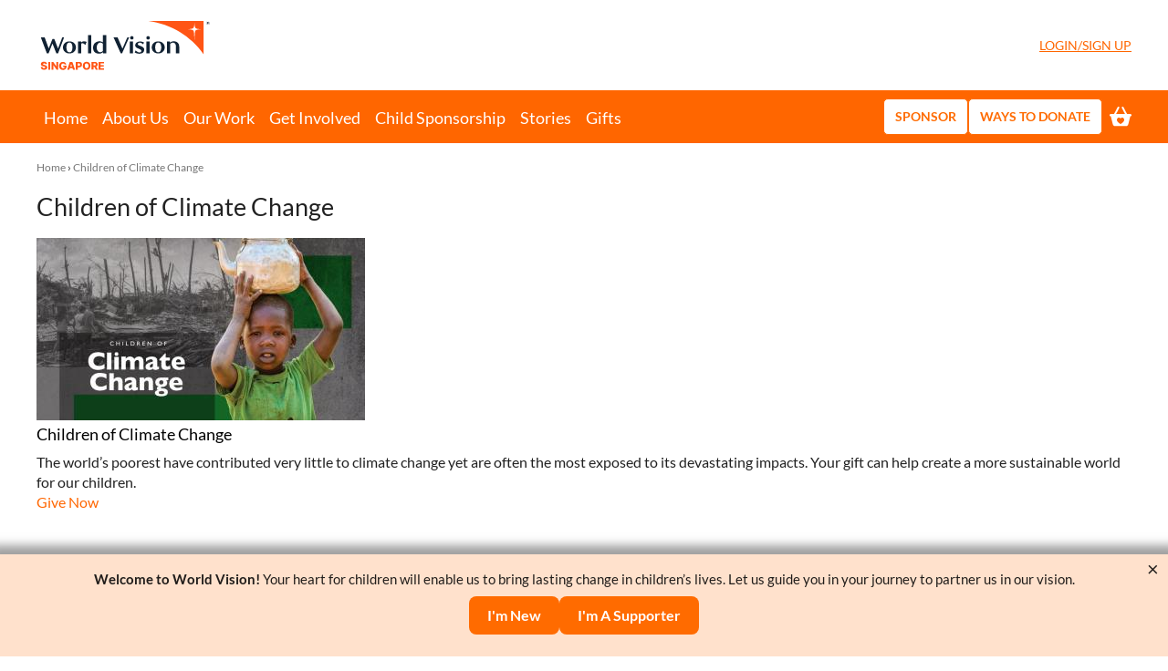

--- FILE ---
content_type: text/html; charset=utf-8
request_url: https://www.worldvision.org.sg/en/card/children-climate-change-0
body_size: 21236
content:
<!DOCTYPE html>
<!--[if IEMobile 7]><html class="iem7"  lang="en" dir="ltr"><![endif]-->
<!--[if lte IE 6]><html class="lt-ie9 lt-ie8 lt-ie7"  lang="en" dir="ltr"><![endif]-->
<!--[if (IE 7)&(!IEMobile)]><html class="lt-ie9 lt-ie8"  lang="en" dir="ltr"><![endif]-->
<!--[if IE 8]><html class="lt-ie9"  lang="en" dir="ltr"><![endif]-->
<!--[if (gte IE 9)|(gt IEMobile 7)]><!--><html  lang="en" dir="ltr" prefix="og: http://ogp.me/ns# content: http://purl.org/rss/1.0/modules/content/ dc: http://purl.org/dc/terms/ foaf: http://xmlns.com/foaf/0.1/ rdfs: http://www.w3.org/2000/01/rdf-schema# sioc: http://rdfs.org/sioc/ns# sioct: http://rdfs.org/sioc/types# skos: http://www.w3.org/2004/02/skos/core# xsd: http://www.w3.org/2001/XMLSchema#"><!--<![endif]-->

<head>
  <meta charset="utf-8" /><script type="text/javascript">(window.NREUM||(NREUM={})).init={ajax:{deny_list:["bam.nr-data.net"]},feature_flags:["soft_nav"]};(window.NREUM||(NREUM={})).loader_config={licenseKey:"a716d975a9",applicationID:"29909037",browserID:"40188617"};;/*! For license information please see nr-loader-rum-1.308.0.min.js.LICENSE.txt */
(()=>{var e,t,r={163:(e,t,r)=>{"use strict";r.d(t,{j:()=>E});var n=r(384),i=r(1741);var a=r(2555);r(860).K7.genericEvents;const s="experimental.resources",o="register",c=e=>{if(!e||"string"!=typeof e)return!1;try{document.createDocumentFragment().querySelector(e)}catch{return!1}return!0};var d=r(2614),u=r(944),l=r(8122);const f="[data-nr-mask]",g=e=>(0,l.a)(e,(()=>{const e={feature_flags:[],experimental:{allow_registered_children:!1,resources:!1},mask_selector:"*",block_selector:"[data-nr-block]",mask_input_options:{color:!1,date:!1,"datetime-local":!1,email:!1,month:!1,number:!1,range:!1,search:!1,tel:!1,text:!1,time:!1,url:!1,week:!1,textarea:!1,select:!1,password:!0}};return{ajax:{deny_list:void 0,block_internal:!0,enabled:!0,autoStart:!0},api:{get allow_registered_children(){return e.feature_flags.includes(o)||e.experimental.allow_registered_children},set allow_registered_children(t){e.experimental.allow_registered_children=t},duplicate_registered_data:!1},browser_consent_mode:{enabled:!1},distributed_tracing:{enabled:void 0,exclude_newrelic_header:void 0,cors_use_newrelic_header:void 0,cors_use_tracecontext_headers:void 0,allowed_origins:void 0},get feature_flags(){return e.feature_flags},set feature_flags(t){e.feature_flags=t},generic_events:{enabled:!0,autoStart:!0},harvest:{interval:30},jserrors:{enabled:!0,autoStart:!0},logging:{enabled:!0,autoStart:!0},metrics:{enabled:!0,autoStart:!0},obfuscate:void 0,page_action:{enabled:!0},page_view_event:{enabled:!0,autoStart:!0},page_view_timing:{enabled:!0,autoStart:!0},performance:{capture_marks:!1,capture_measures:!1,capture_detail:!0,resources:{get enabled(){return e.feature_flags.includes(s)||e.experimental.resources},set enabled(t){e.experimental.resources=t},asset_types:[],first_party_domains:[],ignore_newrelic:!0}},privacy:{cookies_enabled:!0},proxy:{assets:void 0,beacon:void 0},session:{expiresMs:d.wk,inactiveMs:d.BB},session_replay:{autoStart:!0,enabled:!1,preload:!1,sampling_rate:10,error_sampling_rate:100,collect_fonts:!1,inline_images:!1,fix_stylesheets:!0,mask_all_inputs:!0,get mask_text_selector(){return e.mask_selector},set mask_text_selector(t){c(t)?e.mask_selector="".concat(t,",").concat(f):""===t||null===t?e.mask_selector=f:(0,u.R)(5,t)},get block_class(){return"nr-block"},get ignore_class(){return"nr-ignore"},get mask_text_class(){return"nr-mask"},get block_selector(){return e.block_selector},set block_selector(t){c(t)?e.block_selector+=",".concat(t):""!==t&&(0,u.R)(6,t)},get mask_input_options(){return e.mask_input_options},set mask_input_options(t){t&&"object"==typeof t?e.mask_input_options={...t,password:!0}:(0,u.R)(7,t)}},session_trace:{enabled:!0,autoStart:!0},soft_navigations:{enabled:!0,autoStart:!0},spa:{enabled:!0,autoStart:!0},ssl:void 0,user_actions:{enabled:!0,elementAttributes:["id","className","tagName","type"]}}})());var p=r(6154),m=r(9324);let h=0;const v={buildEnv:m.F3,distMethod:m.Xs,version:m.xv,originTime:p.WN},b={consented:!1},y={appMetadata:{},get consented(){return this.session?.state?.consent||b.consented},set consented(e){b.consented=e},customTransaction:void 0,denyList:void 0,disabled:!1,harvester:void 0,isolatedBacklog:!1,isRecording:!1,loaderType:void 0,maxBytes:3e4,obfuscator:void 0,onerror:void 0,ptid:void 0,releaseIds:{},session:void 0,timeKeeper:void 0,registeredEntities:[],jsAttributesMetadata:{bytes:0},get harvestCount(){return++h}},_=e=>{const t=(0,l.a)(e,y),r=Object.keys(v).reduce((e,t)=>(e[t]={value:v[t],writable:!1,configurable:!0,enumerable:!0},e),{});return Object.defineProperties(t,r)};var w=r(5701);const x=e=>{const t=e.startsWith("http");e+="/",r.p=t?e:"https://"+e};var R=r(7836),k=r(3241);const A={accountID:void 0,trustKey:void 0,agentID:void 0,licenseKey:void 0,applicationID:void 0,xpid:void 0},S=e=>(0,l.a)(e,A),T=new Set;function E(e,t={},r,s){let{init:o,info:c,loader_config:d,runtime:u={},exposed:l=!0}=t;if(!c){const e=(0,n.pV)();o=e.init,c=e.info,d=e.loader_config}e.init=g(o||{}),e.loader_config=S(d||{}),c.jsAttributes??={},p.bv&&(c.jsAttributes.isWorker=!0),e.info=(0,a.D)(c);const f=e.init,m=[c.beacon,c.errorBeacon];T.has(e.agentIdentifier)||(f.proxy.assets&&(x(f.proxy.assets),m.push(f.proxy.assets)),f.proxy.beacon&&m.push(f.proxy.beacon),e.beacons=[...m],function(e){const t=(0,n.pV)();Object.getOwnPropertyNames(i.W.prototype).forEach(r=>{const n=i.W.prototype[r];if("function"!=typeof n||"constructor"===n)return;let a=t[r];e[r]&&!1!==e.exposed&&"micro-agent"!==e.runtime?.loaderType&&(t[r]=(...t)=>{const n=e[r](...t);return a?a(...t):n})})}(e),(0,n.US)("activatedFeatures",w.B)),u.denyList=[...f.ajax.deny_list||[],...f.ajax.block_internal?m:[]],u.ptid=e.agentIdentifier,u.loaderType=r,e.runtime=_(u),T.has(e.agentIdentifier)||(e.ee=R.ee.get(e.agentIdentifier),e.exposed=l,(0,k.W)({agentIdentifier:e.agentIdentifier,drained:!!w.B?.[e.agentIdentifier],type:"lifecycle",name:"initialize",feature:void 0,data:e.config})),T.add(e.agentIdentifier)}},384:(e,t,r)=>{"use strict";r.d(t,{NT:()=>s,US:()=>u,Zm:()=>o,bQ:()=>d,dV:()=>c,pV:()=>l});var n=r(6154),i=r(1863),a=r(1910);const s={beacon:"bam.nr-data.net",errorBeacon:"bam.nr-data.net"};function o(){return n.gm.NREUM||(n.gm.NREUM={}),void 0===n.gm.newrelic&&(n.gm.newrelic=n.gm.NREUM),n.gm.NREUM}function c(){let e=o();return e.o||(e.o={ST:n.gm.setTimeout,SI:n.gm.setImmediate||n.gm.setInterval,CT:n.gm.clearTimeout,XHR:n.gm.XMLHttpRequest,REQ:n.gm.Request,EV:n.gm.Event,PR:n.gm.Promise,MO:n.gm.MutationObserver,FETCH:n.gm.fetch,WS:n.gm.WebSocket},(0,a.i)(...Object.values(e.o))),e}function d(e,t){let r=o();r.initializedAgents??={},t.initializedAt={ms:(0,i.t)(),date:new Date},r.initializedAgents[e]=t}function u(e,t){o()[e]=t}function l(){return function(){let e=o();const t=e.info||{};e.info={beacon:s.beacon,errorBeacon:s.errorBeacon,...t}}(),function(){let e=o();const t=e.init||{};e.init={...t}}(),c(),function(){let e=o();const t=e.loader_config||{};e.loader_config={...t}}(),o()}},782:(e,t,r)=>{"use strict";r.d(t,{T:()=>n});const n=r(860).K7.pageViewTiming},860:(e,t,r)=>{"use strict";r.d(t,{$J:()=>u,K7:()=>c,P3:()=>d,XX:()=>i,Yy:()=>o,df:()=>a,qY:()=>n,v4:()=>s});const n="events",i="jserrors",a="browser/blobs",s="rum",o="browser/logs",c={ajax:"ajax",genericEvents:"generic_events",jserrors:i,logging:"logging",metrics:"metrics",pageAction:"page_action",pageViewEvent:"page_view_event",pageViewTiming:"page_view_timing",sessionReplay:"session_replay",sessionTrace:"session_trace",softNav:"soft_navigations",spa:"spa"},d={[c.pageViewEvent]:1,[c.pageViewTiming]:2,[c.metrics]:3,[c.jserrors]:4,[c.spa]:5,[c.ajax]:6,[c.sessionTrace]:7,[c.softNav]:8,[c.sessionReplay]:9,[c.logging]:10,[c.genericEvents]:11},u={[c.pageViewEvent]:s,[c.pageViewTiming]:n,[c.ajax]:n,[c.spa]:n,[c.softNav]:n,[c.metrics]:i,[c.jserrors]:i,[c.sessionTrace]:a,[c.sessionReplay]:a,[c.logging]:o,[c.genericEvents]:"ins"}},944:(e,t,r)=>{"use strict";r.d(t,{R:()=>i});var n=r(3241);function i(e,t){"function"==typeof console.debug&&(console.debug("New Relic Warning: https://github.com/newrelic/newrelic-browser-agent/blob/main/docs/warning-codes.md#".concat(e),t),(0,n.W)({agentIdentifier:null,drained:null,type:"data",name:"warn",feature:"warn",data:{code:e,secondary:t}}))}},1687:(e,t,r)=>{"use strict";r.d(t,{Ak:()=>d,Ze:()=>f,x3:()=>u});var n=r(3241),i=r(7836),a=r(3606),s=r(860),o=r(2646);const c={};function d(e,t){const r={staged:!1,priority:s.P3[t]||0};l(e),c[e].get(t)||c[e].set(t,r)}function u(e,t){e&&c[e]&&(c[e].get(t)&&c[e].delete(t),p(e,t,!1),c[e].size&&g(e))}function l(e){if(!e)throw new Error("agentIdentifier required");c[e]||(c[e]=new Map)}function f(e="",t="feature",r=!1){if(l(e),!e||!c[e].get(t)||r)return p(e,t);c[e].get(t).staged=!0,g(e)}function g(e){const t=Array.from(c[e]);t.every(([e,t])=>t.staged)&&(t.sort((e,t)=>e[1].priority-t[1].priority),t.forEach(([t])=>{c[e].delete(t),p(e,t)}))}function p(e,t,r=!0){const s=e?i.ee.get(e):i.ee,c=a.i.handlers;if(!s.aborted&&s.backlog&&c){if((0,n.W)({agentIdentifier:e,type:"lifecycle",name:"drain",feature:t}),r){const e=s.backlog[t],r=c[t];if(r){for(let t=0;e&&t<e.length;++t)m(e[t],r);Object.entries(r).forEach(([e,t])=>{Object.values(t||{}).forEach(t=>{t[0]?.on&&t[0]?.context()instanceof o.y&&t[0].on(e,t[1])})})}}s.isolatedBacklog||delete c[t],s.backlog[t]=null,s.emit("drain-"+t,[])}}function m(e,t){var r=e[1];Object.values(t[r]||{}).forEach(t=>{var r=e[0];if(t[0]===r){var n=t[1],i=e[3],a=e[2];n.apply(i,a)}})}},1738:(e,t,r)=>{"use strict";r.d(t,{U:()=>g,Y:()=>f});var n=r(3241),i=r(9908),a=r(1863),s=r(944),o=r(5701),c=r(3969),d=r(8362),u=r(860),l=r(4261);function f(e,t,r,a){const f=a||r;!f||f[e]&&f[e]!==d.d.prototype[e]||(f[e]=function(){(0,i.p)(c.xV,["API/"+e+"/called"],void 0,u.K7.metrics,r.ee),(0,n.W)({agentIdentifier:r.agentIdentifier,drained:!!o.B?.[r.agentIdentifier],type:"data",name:"api",feature:l.Pl+e,data:{}});try{return t.apply(this,arguments)}catch(e){(0,s.R)(23,e)}})}function g(e,t,r,n,s){const o=e.info;null===r?delete o.jsAttributes[t]:o.jsAttributes[t]=r,(s||null===r)&&(0,i.p)(l.Pl+n,[(0,a.t)(),t,r],void 0,"session",e.ee)}},1741:(e,t,r)=>{"use strict";r.d(t,{W:()=>a});var n=r(944),i=r(4261);class a{#e(e,...t){if(this[e]!==a.prototype[e])return this[e](...t);(0,n.R)(35,e)}addPageAction(e,t){return this.#e(i.hG,e,t)}register(e){return this.#e(i.eY,e)}recordCustomEvent(e,t){return this.#e(i.fF,e,t)}setPageViewName(e,t){return this.#e(i.Fw,e,t)}setCustomAttribute(e,t,r){return this.#e(i.cD,e,t,r)}noticeError(e,t){return this.#e(i.o5,e,t)}setUserId(e,t=!1){return this.#e(i.Dl,e,t)}setApplicationVersion(e){return this.#e(i.nb,e)}setErrorHandler(e){return this.#e(i.bt,e)}addRelease(e,t){return this.#e(i.k6,e,t)}log(e,t){return this.#e(i.$9,e,t)}start(){return this.#e(i.d3)}finished(e){return this.#e(i.BL,e)}recordReplay(){return this.#e(i.CH)}pauseReplay(){return this.#e(i.Tb)}addToTrace(e){return this.#e(i.U2,e)}setCurrentRouteName(e){return this.#e(i.PA,e)}interaction(e){return this.#e(i.dT,e)}wrapLogger(e,t,r){return this.#e(i.Wb,e,t,r)}measure(e,t){return this.#e(i.V1,e,t)}consent(e){return this.#e(i.Pv,e)}}},1863:(e,t,r)=>{"use strict";function n(){return Math.floor(performance.now())}r.d(t,{t:()=>n})},1910:(e,t,r)=>{"use strict";r.d(t,{i:()=>a});var n=r(944);const i=new Map;function a(...e){return e.every(e=>{if(i.has(e))return i.get(e);const t="function"==typeof e?e.toString():"",r=t.includes("[native code]"),a=t.includes("nrWrapper");return r||a||(0,n.R)(64,e?.name||t),i.set(e,r),r})}},2555:(e,t,r)=>{"use strict";r.d(t,{D:()=>o,f:()=>s});var n=r(384),i=r(8122);const a={beacon:n.NT.beacon,errorBeacon:n.NT.errorBeacon,licenseKey:void 0,applicationID:void 0,sa:void 0,queueTime:void 0,applicationTime:void 0,ttGuid:void 0,user:void 0,account:void 0,product:void 0,extra:void 0,jsAttributes:{},userAttributes:void 0,atts:void 0,transactionName:void 0,tNamePlain:void 0};function s(e){try{return!!e.licenseKey&&!!e.errorBeacon&&!!e.applicationID}catch(e){return!1}}const o=e=>(0,i.a)(e,a)},2614:(e,t,r)=>{"use strict";r.d(t,{BB:()=>s,H3:()=>n,g:()=>d,iL:()=>c,tS:()=>o,uh:()=>i,wk:()=>a});const n="NRBA",i="SESSION",a=144e5,s=18e5,o={STARTED:"session-started",PAUSE:"session-pause",RESET:"session-reset",RESUME:"session-resume",UPDATE:"session-update"},c={SAME_TAB:"same-tab",CROSS_TAB:"cross-tab"},d={OFF:0,FULL:1,ERROR:2}},2646:(e,t,r)=>{"use strict";r.d(t,{y:()=>n});class n{constructor(e){this.contextId=e}}},2843:(e,t,r)=>{"use strict";r.d(t,{G:()=>a,u:()=>i});var n=r(3878);function i(e,t=!1,r,i){(0,n.DD)("visibilitychange",function(){if(t)return void("hidden"===document.visibilityState&&e());e(document.visibilityState)},r,i)}function a(e,t,r){(0,n.sp)("pagehide",e,t,r)}},3241:(e,t,r)=>{"use strict";r.d(t,{W:()=>a});var n=r(6154);const i="newrelic";function a(e={}){try{n.gm.dispatchEvent(new CustomEvent(i,{detail:e}))}catch(e){}}},3606:(e,t,r)=>{"use strict";r.d(t,{i:()=>a});var n=r(9908);a.on=s;var i=a.handlers={};function a(e,t,r,a){s(a||n.d,i,e,t,r)}function s(e,t,r,i,a){a||(a="feature"),e||(e=n.d);var s=t[a]=t[a]||{};(s[r]=s[r]||[]).push([e,i])}},3878:(e,t,r)=>{"use strict";function n(e,t){return{capture:e,passive:!1,signal:t}}function i(e,t,r=!1,i){window.addEventListener(e,t,n(r,i))}function a(e,t,r=!1,i){document.addEventListener(e,t,n(r,i))}r.d(t,{DD:()=>a,jT:()=>n,sp:()=>i})},3969:(e,t,r)=>{"use strict";r.d(t,{TZ:()=>n,XG:()=>o,rs:()=>i,xV:()=>s,z_:()=>a});const n=r(860).K7.metrics,i="sm",a="cm",s="storeSupportabilityMetrics",o="storeEventMetrics"},4234:(e,t,r)=>{"use strict";r.d(t,{W:()=>a});var n=r(7836),i=r(1687);class a{constructor(e,t){this.agentIdentifier=e,this.ee=n.ee.get(e),this.featureName=t,this.blocked=!1}deregisterDrain(){(0,i.x3)(this.agentIdentifier,this.featureName)}}},4261:(e,t,r)=>{"use strict";r.d(t,{$9:()=>d,BL:()=>o,CH:()=>g,Dl:()=>_,Fw:()=>y,PA:()=>h,Pl:()=>n,Pv:()=>k,Tb:()=>l,U2:()=>a,V1:()=>R,Wb:()=>x,bt:()=>b,cD:()=>v,d3:()=>w,dT:()=>c,eY:()=>p,fF:()=>f,hG:()=>i,k6:()=>s,nb:()=>m,o5:()=>u});const n="api-",i="addPageAction",a="addToTrace",s="addRelease",o="finished",c="interaction",d="log",u="noticeError",l="pauseReplay",f="recordCustomEvent",g="recordReplay",p="register",m="setApplicationVersion",h="setCurrentRouteName",v="setCustomAttribute",b="setErrorHandler",y="setPageViewName",_="setUserId",w="start",x="wrapLogger",R="measure",k="consent"},5289:(e,t,r)=>{"use strict";r.d(t,{GG:()=>s,Qr:()=>c,sB:()=>o});var n=r(3878),i=r(6389);function a(){return"undefined"==typeof document||"complete"===document.readyState}function s(e,t){if(a())return e();const r=(0,i.J)(e),s=setInterval(()=>{a()&&(clearInterval(s),r())},500);(0,n.sp)("load",r,t)}function o(e){if(a())return e();(0,n.DD)("DOMContentLoaded",e)}function c(e){if(a())return e();(0,n.sp)("popstate",e)}},5607:(e,t,r)=>{"use strict";r.d(t,{W:()=>n});const n=(0,r(9566).bz)()},5701:(e,t,r)=>{"use strict";r.d(t,{B:()=>a,t:()=>s});var n=r(3241);const i=new Set,a={};function s(e,t){const r=t.agentIdentifier;a[r]??={},e&&"object"==typeof e&&(i.has(r)||(t.ee.emit("rumresp",[e]),a[r]=e,i.add(r),(0,n.W)({agentIdentifier:r,loaded:!0,drained:!0,type:"lifecycle",name:"load",feature:void 0,data:e})))}},6154:(e,t,r)=>{"use strict";r.d(t,{OF:()=>c,RI:()=>i,WN:()=>u,bv:()=>a,eN:()=>l,gm:()=>s,mw:()=>o,sb:()=>d});var n=r(1863);const i="undefined"!=typeof window&&!!window.document,a="undefined"!=typeof WorkerGlobalScope&&("undefined"!=typeof self&&self instanceof WorkerGlobalScope&&self.navigator instanceof WorkerNavigator||"undefined"!=typeof globalThis&&globalThis instanceof WorkerGlobalScope&&globalThis.navigator instanceof WorkerNavigator),s=i?window:"undefined"!=typeof WorkerGlobalScope&&("undefined"!=typeof self&&self instanceof WorkerGlobalScope&&self||"undefined"!=typeof globalThis&&globalThis instanceof WorkerGlobalScope&&globalThis),o=Boolean("hidden"===s?.document?.visibilityState),c=/iPad|iPhone|iPod/.test(s.navigator?.userAgent),d=c&&"undefined"==typeof SharedWorker,u=((()=>{const e=s.navigator?.userAgent?.match(/Firefox[/\s](\d+\.\d+)/);Array.isArray(e)&&e.length>=2&&e[1]})(),Date.now()-(0,n.t)()),l=()=>"undefined"!=typeof PerformanceNavigationTiming&&s?.performance?.getEntriesByType("navigation")?.[0]?.responseStart},6389:(e,t,r)=>{"use strict";function n(e,t=500,r={}){const n=r?.leading||!1;let i;return(...r)=>{n&&void 0===i&&(e.apply(this,r),i=setTimeout(()=>{i=clearTimeout(i)},t)),n||(clearTimeout(i),i=setTimeout(()=>{e.apply(this,r)},t))}}function i(e){let t=!1;return(...r)=>{t||(t=!0,e.apply(this,r))}}r.d(t,{J:()=>i,s:()=>n})},6630:(e,t,r)=>{"use strict";r.d(t,{T:()=>n});const n=r(860).K7.pageViewEvent},7699:(e,t,r)=>{"use strict";r.d(t,{It:()=>a,KC:()=>o,No:()=>i,qh:()=>s});var n=r(860);const i=16e3,a=1e6,s="SESSION_ERROR",o={[n.K7.logging]:!0,[n.K7.genericEvents]:!1,[n.K7.jserrors]:!1,[n.K7.ajax]:!1}},7836:(e,t,r)=>{"use strict";r.d(t,{P:()=>o,ee:()=>c});var n=r(384),i=r(8990),a=r(2646),s=r(5607);const o="nr@context:".concat(s.W),c=function e(t,r){var n={},s={},u={},l=!1;try{l=16===r.length&&d.initializedAgents?.[r]?.runtime.isolatedBacklog}catch(e){}var f={on:p,addEventListener:p,removeEventListener:function(e,t){var r=n[e];if(!r)return;for(var i=0;i<r.length;i++)r[i]===t&&r.splice(i,1)},emit:function(e,r,n,i,a){!1!==a&&(a=!0);if(c.aborted&&!i)return;t&&a&&t.emit(e,r,n);var o=g(n);m(e).forEach(e=>{e.apply(o,r)});var d=v()[s[e]];d&&d.push([f,e,r,o]);return o},get:h,listeners:m,context:g,buffer:function(e,t){const r=v();if(t=t||"feature",f.aborted)return;Object.entries(e||{}).forEach(([e,n])=>{s[n]=t,t in r||(r[t]=[])})},abort:function(){f._aborted=!0,Object.keys(f.backlog).forEach(e=>{delete f.backlog[e]})},isBuffering:function(e){return!!v()[s[e]]},debugId:r,backlog:l?{}:t&&"object"==typeof t.backlog?t.backlog:{},isolatedBacklog:l};return Object.defineProperty(f,"aborted",{get:()=>{let e=f._aborted||!1;return e||(t&&(e=t.aborted),e)}}),f;function g(e){return e&&e instanceof a.y?e:e?(0,i.I)(e,o,()=>new a.y(o)):new a.y(o)}function p(e,t){n[e]=m(e).concat(t)}function m(e){return n[e]||[]}function h(t){return u[t]=u[t]||e(f,t)}function v(){return f.backlog}}(void 0,"globalEE"),d=(0,n.Zm)();d.ee||(d.ee=c)},8122:(e,t,r)=>{"use strict";r.d(t,{a:()=>i});var n=r(944);function i(e,t){try{if(!e||"object"!=typeof e)return(0,n.R)(3);if(!t||"object"!=typeof t)return(0,n.R)(4);const r=Object.create(Object.getPrototypeOf(t),Object.getOwnPropertyDescriptors(t)),a=0===Object.keys(r).length?e:r;for(let s in a)if(void 0!==e[s])try{if(null===e[s]){r[s]=null;continue}Array.isArray(e[s])&&Array.isArray(t[s])?r[s]=Array.from(new Set([...e[s],...t[s]])):"object"==typeof e[s]&&"object"==typeof t[s]?r[s]=i(e[s],t[s]):r[s]=e[s]}catch(e){r[s]||(0,n.R)(1,e)}return r}catch(e){(0,n.R)(2,e)}}},8362:(e,t,r)=>{"use strict";r.d(t,{d:()=>a});var n=r(9566),i=r(1741);class a extends i.W{agentIdentifier=(0,n.LA)(16)}},8374:(e,t,r)=>{r.nc=(()=>{try{return document?.currentScript?.nonce}catch(e){}return""})()},8990:(e,t,r)=>{"use strict";r.d(t,{I:()=>i});var n=Object.prototype.hasOwnProperty;function i(e,t,r){if(n.call(e,t))return e[t];var i=r();if(Object.defineProperty&&Object.keys)try{return Object.defineProperty(e,t,{value:i,writable:!0,enumerable:!1}),i}catch(e){}return e[t]=i,i}},9324:(e,t,r)=>{"use strict";r.d(t,{F3:()=>i,Xs:()=>a,xv:()=>n});const n="1.308.0",i="PROD",a="CDN"},9566:(e,t,r)=>{"use strict";r.d(t,{LA:()=>o,bz:()=>s});var n=r(6154);const i="xxxxxxxx-xxxx-4xxx-yxxx-xxxxxxxxxxxx";function a(e,t){return e?15&e[t]:16*Math.random()|0}function s(){const e=n.gm?.crypto||n.gm?.msCrypto;let t,r=0;return e&&e.getRandomValues&&(t=e.getRandomValues(new Uint8Array(30))),i.split("").map(e=>"x"===e?a(t,r++).toString(16):"y"===e?(3&a()|8).toString(16):e).join("")}function o(e){const t=n.gm?.crypto||n.gm?.msCrypto;let r,i=0;t&&t.getRandomValues&&(r=t.getRandomValues(new Uint8Array(e)));const s=[];for(var o=0;o<e;o++)s.push(a(r,i++).toString(16));return s.join("")}},9908:(e,t,r)=>{"use strict";r.d(t,{d:()=>n,p:()=>i});var n=r(7836).ee.get("handle");function i(e,t,r,i,a){a?(a.buffer([e],i),a.emit(e,t,r)):(n.buffer([e],i),n.emit(e,t,r))}}},n={};function i(e){var t=n[e];if(void 0!==t)return t.exports;var a=n[e]={exports:{}};return r[e](a,a.exports,i),a.exports}i.m=r,i.d=(e,t)=>{for(var r in t)i.o(t,r)&&!i.o(e,r)&&Object.defineProperty(e,r,{enumerable:!0,get:t[r]})},i.f={},i.e=e=>Promise.all(Object.keys(i.f).reduce((t,r)=>(i.f[r](e,t),t),[])),i.u=e=>"nr-rum-1.308.0.min.js",i.o=(e,t)=>Object.prototype.hasOwnProperty.call(e,t),e={},t="NRBA-1.308.0.PROD:",i.l=(r,n,a,s)=>{if(e[r])e[r].push(n);else{var o,c;if(void 0!==a)for(var d=document.getElementsByTagName("script"),u=0;u<d.length;u++){var l=d[u];if(l.getAttribute("src")==r||l.getAttribute("data-webpack")==t+a){o=l;break}}if(!o){c=!0;var f={296:"sha512-+MIMDsOcckGXa1EdWHqFNv7P+JUkd5kQwCBr3KE6uCvnsBNUrdSt4a/3/L4j4TxtnaMNjHpza2/erNQbpacJQA=="};(o=document.createElement("script")).charset="utf-8",i.nc&&o.setAttribute("nonce",i.nc),o.setAttribute("data-webpack",t+a),o.src=r,0!==o.src.indexOf(window.location.origin+"/")&&(o.crossOrigin="anonymous"),f[s]&&(o.integrity=f[s])}e[r]=[n];var g=(t,n)=>{o.onerror=o.onload=null,clearTimeout(p);var i=e[r];if(delete e[r],o.parentNode&&o.parentNode.removeChild(o),i&&i.forEach(e=>e(n)),t)return t(n)},p=setTimeout(g.bind(null,void 0,{type:"timeout",target:o}),12e4);o.onerror=g.bind(null,o.onerror),o.onload=g.bind(null,o.onload),c&&document.head.appendChild(o)}},i.r=e=>{"undefined"!=typeof Symbol&&Symbol.toStringTag&&Object.defineProperty(e,Symbol.toStringTag,{value:"Module"}),Object.defineProperty(e,"__esModule",{value:!0})},i.p="https://js-agent.newrelic.com/",(()=>{var e={374:0,840:0};i.f.j=(t,r)=>{var n=i.o(e,t)?e[t]:void 0;if(0!==n)if(n)r.push(n[2]);else{var a=new Promise((r,i)=>n=e[t]=[r,i]);r.push(n[2]=a);var s=i.p+i.u(t),o=new Error;i.l(s,r=>{if(i.o(e,t)&&(0!==(n=e[t])&&(e[t]=void 0),n)){var a=r&&("load"===r.type?"missing":r.type),s=r&&r.target&&r.target.src;o.message="Loading chunk "+t+" failed: ("+a+": "+s+")",o.name="ChunkLoadError",o.type=a,o.request=s,n[1](o)}},"chunk-"+t,t)}};var t=(t,r)=>{var n,a,[s,o,c]=r,d=0;if(s.some(t=>0!==e[t])){for(n in o)i.o(o,n)&&(i.m[n]=o[n]);if(c)c(i)}for(t&&t(r);d<s.length;d++)a=s[d],i.o(e,a)&&e[a]&&e[a][0](),e[a]=0},r=self["webpackChunk:NRBA-1.308.0.PROD"]=self["webpackChunk:NRBA-1.308.0.PROD"]||[];r.forEach(t.bind(null,0)),r.push=t.bind(null,r.push.bind(r))})(),(()=>{"use strict";i(8374);var e=i(8362),t=i(860);const r=Object.values(t.K7);var n=i(163);var a=i(9908),s=i(1863),o=i(4261),c=i(1738);var d=i(1687),u=i(4234),l=i(5289),f=i(6154),g=i(944),p=i(384);const m=e=>f.RI&&!0===e?.privacy.cookies_enabled;function h(e){return!!(0,p.dV)().o.MO&&m(e)&&!0===e?.session_trace.enabled}var v=i(6389),b=i(7699);class y extends u.W{constructor(e,t){super(e.agentIdentifier,t),this.agentRef=e,this.abortHandler=void 0,this.featAggregate=void 0,this.loadedSuccessfully=void 0,this.onAggregateImported=new Promise(e=>{this.loadedSuccessfully=e}),this.deferred=Promise.resolve(),!1===e.init[this.featureName].autoStart?this.deferred=new Promise((t,r)=>{this.ee.on("manual-start-all",(0,v.J)(()=>{(0,d.Ak)(e.agentIdentifier,this.featureName),t()}))}):(0,d.Ak)(e.agentIdentifier,t)}importAggregator(e,t,r={}){if(this.featAggregate)return;const n=async()=>{let n;await this.deferred;try{if(m(e.init)){const{setupAgentSession:t}=await i.e(296).then(i.bind(i,3305));n=t(e)}}catch(e){(0,g.R)(20,e),this.ee.emit("internal-error",[e]),(0,a.p)(b.qh,[e],void 0,this.featureName,this.ee)}try{if(!this.#t(this.featureName,n,e.init))return(0,d.Ze)(this.agentIdentifier,this.featureName),void this.loadedSuccessfully(!1);const{Aggregate:i}=await t();this.featAggregate=new i(e,r),e.runtime.harvester.initializedAggregates.push(this.featAggregate),this.loadedSuccessfully(!0)}catch(e){(0,g.R)(34,e),this.abortHandler?.(),(0,d.Ze)(this.agentIdentifier,this.featureName,!0),this.loadedSuccessfully(!1),this.ee&&this.ee.abort()}};f.RI?(0,l.GG)(()=>n(),!0):n()}#t(e,r,n){if(this.blocked)return!1;switch(e){case t.K7.sessionReplay:return h(n)&&!!r;case t.K7.sessionTrace:return!!r;default:return!0}}}var _=i(6630),w=i(2614),x=i(3241);class R extends y{static featureName=_.T;constructor(e){var t;super(e,_.T),this.setupInspectionEvents(e.agentIdentifier),t=e,(0,c.Y)(o.Fw,function(e,r){"string"==typeof e&&("/"!==e.charAt(0)&&(e="/"+e),t.runtime.customTransaction=(r||"http://custom.transaction")+e,(0,a.p)(o.Pl+o.Fw,[(0,s.t)()],void 0,void 0,t.ee))},t),this.importAggregator(e,()=>i.e(296).then(i.bind(i,3943)))}setupInspectionEvents(e){const t=(t,r)=>{t&&(0,x.W)({agentIdentifier:e,timeStamp:t.timeStamp,loaded:"complete"===t.target.readyState,type:"window",name:r,data:t.target.location+""})};(0,l.sB)(e=>{t(e,"DOMContentLoaded")}),(0,l.GG)(e=>{t(e,"load")}),(0,l.Qr)(e=>{t(e,"navigate")}),this.ee.on(w.tS.UPDATE,(t,r)=>{(0,x.W)({agentIdentifier:e,type:"lifecycle",name:"session",data:r})})}}class k extends e.d{constructor(e){var t;(super(),f.gm)?(this.features={},(0,p.bQ)(this.agentIdentifier,this),this.desiredFeatures=new Set(e.features||[]),this.desiredFeatures.add(R),(0,n.j)(this,e,e.loaderType||"agent"),t=this,(0,c.Y)(o.cD,function(e,r,n=!1){if("string"==typeof e){if(["string","number","boolean"].includes(typeof r)||null===r)return(0,c.U)(t,e,r,o.cD,n);(0,g.R)(40,typeof r)}else(0,g.R)(39,typeof e)},t),function(e){(0,c.Y)(o.Dl,function(t,r=!1){if("string"!=typeof t&&null!==t)return void(0,g.R)(41,typeof t);const n=e.info.jsAttributes["enduser.id"];r&&null!=n&&n!==t?(0,a.p)(o.Pl+"setUserIdAndResetSession",[t],void 0,"session",e.ee):(0,c.U)(e,"enduser.id",t,o.Dl,!0)},e)}(this),function(e){(0,c.Y)(o.nb,function(t){if("string"==typeof t||null===t)return(0,c.U)(e,"application.version",t,o.nb,!1);(0,g.R)(42,typeof t)},e)}(this),function(e){(0,c.Y)(o.d3,function(){e.ee.emit("manual-start-all")},e)}(this),function(e){(0,c.Y)(o.Pv,function(t=!0){if("boolean"==typeof t){if((0,a.p)(o.Pl+o.Pv,[t],void 0,"session",e.ee),e.runtime.consented=t,t){const t=e.features.page_view_event;t.onAggregateImported.then(e=>{const r=t.featAggregate;e&&!r.sentRum&&r.sendRum()})}}else(0,g.R)(65,typeof t)},e)}(this),this.run()):(0,g.R)(21)}get config(){return{info:this.info,init:this.init,loader_config:this.loader_config,runtime:this.runtime}}get api(){return this}run(){try{const e=function(e){const t={};return r.forEach(r=>{t[r]=!!e[r]?.enabled}),t}(this.init),n=[...this.desiredFeatures];n.sort((e,r)=>t.P3[e.featureName]-t.P3[r.featureName]),n.forEach(r=>{if(!e[r.featureName]&&r.featureName!==t.K7.pageViewEvent)return;if(r.featureName===t.K7.spa)return void(0,g.R)(67);const n=function(e){switch(e){case t.K7.ajax:return[t.K7.jserrors];case t.K7.sessionTrace:return[t.K7.ajax,t.K7.pageViewEvent];case t.K7.sessionReplay:return[t.K7.sessionTrace];case t.K7.pageViewTiming:return[t.K7.pageViewEvent];default:return[]}}(r.featureName).filter(e=>!(e in this.features));n.length>0&&(0,g.R)(36,{targetFeature:r.featureName,missingDependencies:n}),this.features[r.featureName]=new r(this)})}catch(e){(0,g.R)(22,e);for(const e in this.features)this.features[e].abortHandler?.();const t=(0,p.Zm)();delete t.initializedAgents[this.agentIdentifier]?.features,delete this.sharedAggregator;return t.ee.get(this.agentIdentifier).abort(),!1}}}var A=i(2843),S=i(782);class T extends y{static featureName=S.T;constructor(e){super(e,S.T),f.RI&&((0,A.u)(()=>(0,a.p)("docHidden",[(0,s.t)()],void 0,S.T,this.ee),!0),(0,A.G)(()=>(0,a.p)("winPagehide",[(0,s.t)()],void 0,S.T,this.ee)),this.importAggregator(e,()=>i.e(296).then(i.bind(i,2117))))}}var E=i(3969);class I extends y{static featureName=E.TZ;constructor(e){super(e,E.TZ),f.RI&&document.addEventListener("securitypolicyviolation",e=>{(0,a.p)(E.xV,["Generic/CSPViolation/Detected"],void 0,this.featureName,this.ee)}),this.importAggregator(e,()=>i.e(296).then(i.bind(i,9623)))}}new k({features:[R,T,I],loaderType:"lite"})})()})();</script>
<meta name="facebook-domain-verification" content="8l2ozjs444eay9ql945nt51n9l4mzs"/><link rel="shortcut icon" href="https://www.worldvision.org.sg/sites/all/themes/wvsgp/favicon.ico" type="image/vnd.microsoft.icon" />
<script>dataLayer = [{"page_name":"Children of Climate Change","page_type":"Content page","event":"pageViewEvent","event_category":"ga pageload","event_action":"page loaded","event_label":"pageViewEvent"}];</script>
<meta name="ahrefs-site-verification" content="d995eaf048992779bc2a2e830b82d29301b598c5c5727d98f63bda75811fab9f" />
<meta name="description" content="The world’s poorest have contributed very little to climate change yet are often the most exposed to its devastating impacts. Your gift can help create a more sustainable world for our children." />
<meta name="generator" content="Drupal 7 (http://drupal.org)" />
<link rel="canonical" href="https://www.worldvision.org.sg/en/card/children-climate-change-0" />
<link rel="shortlink" href="https://www.worldvision.org.sg/en/node/53291" />
<meta property="og:site_name" content="World Vision Singapore" />
<meta property="og:type" content="website" />
<meta property="og:url" content="https://www.worldvision.org.sg/en/card/children-climate-change-0" />
<meta property="og:title" content="Children of Climate Change" />
<meta property="og:image" content="https://www.worldvision.org.sg/sites/default/files/og_image_water_resized.png" />
<meta name="twitter:card" content="summary" />
<meta name="twitter:url" content="https://www.worldvision.org.sg/en/card/children-climate-change-0" />
<meta name="twitter:title" content="Children of Climate Change" />
<link rel="alternate" hreflang="x-default" href="en-SG" />
<link rel="alternate" hreflang="zh-hans" href="zh-hans" />
  <title>Give to Children of Climate Change | World Vision Singapore</title>

      <meta name="MobileOptimized" content="width">
    <meta name="HandheldFriendly" content="true">
    <meta name="viewport" content="width=device-width">
    <!--[if IEMobile]><meta http-equiv="cleartype" content="on"><![endif]-->

  <link type="text/css" rel="stylesheet" href="https://www.worldvision.org.sg/sites/default/files/css/css_lQaZfjVpwP_oGNqdtWCSpJT1EMqXdMiU84ekLLxQnc4.css" media="all" />
<link type="text/css" rel="stylesheet" href="https://www.worldvision.org.sg/sites/default/files/css/css_k-bQYxBaOvGffxfAbSqjMJ7RDNTgFOk-4B5af8WcxnU.css" media="all" />
<link type="text/css" rel="stylesheet" href="https://www.worldvision.org.sg/sites/default/files/css/css_Dkn0xj7AX7TZ7-W-lf9BJxOFvQSSx3heu8mXevz_Wa8.css" media="all" />
<link type="text/css" rel="stylesheet" href="https://www.worldvision.org.sg/sites/default/files/css/css_z3iZ_A8TyFiWzDVvzyOt-gBsjm80N2Q_R8mlRk7PLmw.css" media="all" />
  <script src="https://www.worldvision.org.sg/sites/default/files/js/js_oN83S8TJhdhUpkyGVy16RewEowaKqDriHjmtxAqeR04.js"></script>
<script src="https://www.worldvision.org.sg/sites/all/libraries/modernizr/modernizr-latest.js?t8qgrp"></script>
<script src="https://www.worldvision.org.sg/sites/default/files/js/js_H7lPiIIDJrWiu0W9uANiK-MPCJCn-ftwTFI23sm1ats.js"></script>
<script src="https://www.worldvision.org.sg/sites/default/files/js/js_NZkojqS5THaF0Y3cf3yslDdJkGmx44Rzmlgtchdm0fo.js"></script>
<script src="https://www.worldvision.org.sg/sites/default/files/js/js_d3qSOWJtib2-OGFmNUvbP9OhyILac18p7GQYr0amt-8.js"></script>
<script src="https://www.worldvision.org.sg/sites/default/files/js/js_JZmgxCGRS3Huny_jxGsVKiclrlAKoj6IGRF2A6MV3QY.js"></script>
<script>jQuery.extend(Drupal.settings, {"basePath":"\/","pathPrefix":"en\/","setHasJsCookie":0,"ajaxPageState":{"theme":"wvsgp","theme_token":"8b09MjvUOelEjGXQMiGnEC69INdkELcZf-TK6kq3f4w","js":{"public:\/\/google_tag\/language\/google_tag.en.script.js":1,"sites\/all\/libraries\/modernizr\/modernizr-latest.js":1,"sites\/all\/modules\/contrib\/jquery_update\/replace\/jquery\/1.10\/jquery.min.js":1,"misc\/jquery-extend-3.4.0.js":1,"misc\/jquery-html-prefilter-3.5.0-backport.js":1,"misc\/jquery.once.js":1,"misc\/drupal.js":1,"sites\/all\/libraries\/fitvids\/jquery.fitvids.js":1,"sites\/all\/modules\/contrib\/commerce_add_to_cart_confirmation\/js\/commerce_add_to_cart_confirmation.js":1,"sites\/all\/modules\/contrib\/fitvids\/fitvids.js":1,"sites\/all\/modules\/contrib\/google_cse\/google_cse.js":1,"sites\/all\/modules\/custom\/po\/wvsg_coc\/js\/wvsg_coc.js":1,"sites\/all\/modules\/custom\/po\/wvsg_coc\/js\/wvsg_coc_change_add_to_cart_button.js":1,"sites\/all\/modules\/custom\/po\/wvsg_motivation\/js\/wvsg_motivation.js":1,"sites\/all\/modules\/custom\/po\/wvsg_sponsor_child_landing\/js\/faux-tab.js":1,"sites\/all\/modules\/contrib\/behavior_weights\/behavior_weights.js":1,"sites\/all\/libraries\/colorbox\/jquery.colorbox-min.js":1,"sites\/all\/modules\/contrib\/colorbox\/js\/colorbox.js":1,"sites\/all\/modules\/contrib\/colorbox\/styles\/default\/colorbox_style.js":1,"sites\/all\/modules\/contrib\/colorbox\/js\/colorbox_load.js":1,"sites\/all\/modules\/contrib\/colorbox\/js\/colorbox_inline.js":1,"sites\/all\/modules\/custom\/po\/wvsg_coc\/js\/wvsg_coc_form_validation_script.js":1,"sites\/all\/modules\/contrib\/responsive_dropdown_menus\/theme\/responsive-dropdown-menus.js":1,"sites\/all\/modules\/contrib\/responsive_menus\/styles\/meanMenu\/jquery.meanmenu.min.js":1,"sites\/all\/modules\/contrib\/responsive_menus\/styles\/meanMenu\/responsive_menus_mean_menu.js":1,"sites\/all\/modules\/contrib\/datalayer\/datalayer.js":1,"sites\/all\/modules\/contrib\/hide_submit\/js\/hide_submit.js":1,"sites\/all\/themes\/wvsgp\/js\/script.js":1,"sites\/all\/themes\/wvsgp\/js\/wvsg_shop_cart_items_count.js":1},"css":{"modules\/system\/system.base.css":1,"modules\/system\/system.menus.css":1,"modules\/system\/system.messages.css":1,"modules\/system\/system.theme.css":1,"modules\/comment\/comment.css":1,"sites\/all\/modules\/contrib\/commerce_add_to_cart_confirmation\/css\/commerce_add_to_cart_confirmation.css":1,"modules\/field\/theme\/field.css":1,"sites\/all\/modules\/contrib\/fitvids\/fitvids.css":1,"sites\/all\/modules\/contrib\/google_cse\/google_cse.css":1,"modules\/node\/node.css":1,"modules\/search\/search.css":1,"modules\/user\/user.css":1,"sites\/all\/modules\/contrib\/video_filter\/video_filter.css":1,"sites\/all\/modules\/contrib\/views\/css\/views.css":1,"sites\/all\/modules\/contrib\/ckeditor\/css\/ckeditor.css":1,"sites\/all\/modules\/contrib\/colorbox\/styles\/default\/colorbox_style.css":1,"sites\/all\/modules\/contrib\/ctools\/css\/ctools.css":1,"sites\/all\/modules\/contrib\/panels\/css\/panels.css":1,"sites\/all\/modules\/contrib\/responsive_dropdown_menus\/theme\/responsive-dropdown-menus.css":1,"sites\/all\/modules\/contrib\/responsive_menus\/styles\/meanMenu\/meanmenu.min.css":1,"sites\/all\/modules\/contrib\/hide_submit\/css\/hide_submit.css":1,"sites\/all\/themes\/wvsgp\/system.menus.css":1,"sites\/all\/themes\/wvsgp\/system.messages.css":1,"sites\/all\/themes\/wvsgp\/system.theme.css":1,"sites\/all\/themes\/wvsgp\/commerce_checkout.theme.css":1,"sites\/all\/themes\/wvsgp\/css\/styles.css":1}},"colorbox":{"transition":"elastic","speed":"350","opacity":"0.85","slideshow":false,"slideshowAuto":true,"slideshowSpeed":"2500","slideshowStart":"start slideshow","slideshowStop":"stop slideshow","current":"{current} of {total}","previous":"\u00ab Prev","next":"Next \u00bb","close":"Close","overlayClose":true,"returnFocus":true,"maxWidth":"80%","maxHeight":"98%","initialWidth":"98%","initialHeight":"250","fixed":true,"scrolling":true,"mobiledetect":true,"mobiledevicewidth":"480px","file_public_path":"\/sites\/default\/files","specificPagesDefaultValue":"admin*\nimagebrowser*\nimg_assist*\nimce*\nnode\/add\/*\nnode\/*\/edit\nprint\/*\nprintpdf\/*\nsystem\/ajax\nsystem\/ajax\/*"},"googleCSE":{"cx":"013345412580746434240:ssmpxwkq6km","language":"","resultsWidth":600,"domain":"www.google.com"},"video_filter":{"url":{"ckeditor":"\/en\/video_filter\/dashboard\/ckeditor"},"instructions_url":"\/en\/video_filter\/instructions","modulepath":"sites\/all\/modules\/contrib\/video_filter"},"hide_submit":{"hide_submit_status":true,"hide_submit_method":"disable","hide_submit_css":"hide-submit-disable","hide_submit_abtext":"","hide_submit_atext":"","hide_submit_hide_css":"hide-submit-processing","hide_submit_hide_text":"Processing...","hide_submit_indicator_style":"expand-left","hide_submit_spinner_color":"#000","hide_submit_spinner_lines":12,"hide_submit_hide_fx":0,"hide_submit_reset_time":5000},"wvsg_coc_form_configuration":{"forms":{"wvsg-coc-be-a-partner-form":"wvsg-coc-be-a-partner-form"}},"urlIsAjaxTrusted":{"\/en\/card\/children-climate-change-0":true},"fitvids":{"custom_domains":[],"selectors":["body"],"simplifymarkup":0},"responsive_dropdown_menus":{"devel":"Development","features":"Features","menu-footer-menu":"Footer-menu","menu-history":"History","main-menu":"Main menu","management":"Management","navigation":"Navigation","menu-secondary-menu":"Secondary menu","user-menu":"User menu"},"responsive_menus":[{"selectors":".block-responsive-dropdown-menus","container":".region-navigation","trigger_txt":"","close_txt":"\u00d7","close_size":"2rem","position":"left","media_size":"1023","show_children":"1","expand_children":"1","expand_txt":"+","contract_txt":"-","remove_attrs":"1","responsive_menus_style":"mean_menu"}],"wvsg_shop_d10_care_gift_js_destination":"https:\/\/caregift.worldvision.org.sg","dataLayer":{"languages":{"en":{"language":"en","name":"English","native":"EN","direction":"0","enabled":"1","plurals":"0","formula":"","domain":"","prefix":"en","weight":"-10","javascript":""},"zh-hans":{"language":"zh-hans","name":"Chinese, Simplified","native":"\u7b80\u4f53\u4e2d\u6587","direction":"0","enabled":"1","plurals":"2","formula":"($n!=1)","domain":"","prefix":"zh-hans","weight":"-9","javascript":"jU9tIkpMsYmptVK964gJy1NDoKzEpNImpO3aWa1tS3s"}},"defaultLang":"en"},"commerceAddToCartConfirmation":{"overlayClass":"commerce_add_to_cart_confirmation_overlay","overlayParentSelector":"body"}});</script>
      <!--[if lt IE 9]>
    <script src="/sites/all/themes/zen/js/html5-respond.js"></script>
    <![endif]-->
  </head>
<body class="html not-front not-logged-in no-sidebars page-node page-node- page-node-53291 node-type-card i18n-en section-card page-panels" >
      <p id="skip-link">
      <a href="#main-menu" class="element-invisible element-focusable">Jump to navigation</a>
    </p>
      <div class="region region-page-top">
    <noscript aria-hidden="true"><iframe src="https://www.googletagmanager.com/ns.html?id=GTM-KCCM4V4&gtm_auth=Iury8mwcXuBjJdeHSjJSjQ&gtm_preview=env-2&gtm_cookies_win=x"
 height="0" width="0" style="display:none;visibility:hidden"></iframe></noscript>  </div>
  
<div id="page">

  <header class="header container" id="header" role="banner">
    
                  <div class="header__site-name" id="site-name">
            <a href="/en" title="Home" class="header__site-link" rel="home"><span>World Vision Singapore</span></a>
          </div>
        
      <div class="header__region region region-header">
    <div id="block-system-user-menu" class="block block-system block-menu first odd" role="navigation">
  <div class="block-inner">
      
  <ul class="menu"><li class="menu__item is-leaf first last leaf"><a href="/en/user/login" class="menu__link">Login/Sign Up</a></li>
</ul>  </div>
</div>
<div id="block-block-42" class="block block-block even">
  <div class="block-inner">
      
  <style type="text/css">
<!--/*--><![CDATA[/* ><!--*/
#live-chat-widget {
  z-index: 900 !important;
}
@media (min-width: 1382px) {
  #live-chat-widget {
    bottom: 5rem !important;
  }
}

/*--><!]]>*/
</style><script>
<!--//--><![CDATA[// ><!--
 var MessageBirdChatWidgetSettings = { widgetId: "75910dc6-ac55-4e0b-a7cc-62a6b0b6f344", initializeOnLoad: true, }; !function(){"use strict";if(Boolean(document.getElementById("live-chat-widget-script")))console.error("MessageBirdChatWidget: Snippet loaded twice on page");else{var e,t;window.MessageBirdChatWidget={},window.MessageBirdChatWidget.queue=[];for(var i=["init","setConfig","toggleChat","identify","hide","on","shutdown"],n=function(){var e=i[d];window.MessageBirdChatWidget[e]=function(){for(var t=arguments.length,i=new Array(t),n=0;n<t;n++)i[n]=arguments[n];window.MessageBirdChatWidget.queue.push([[e,i]])}},d=0;d<i.length;d++)n();var a=(null===(e=window)||void 0===e||null===(t=e.MessageBirdChatWidgetSettings)||void 0===t?void 0:t.widgetId)||"",o=function(){var e,t=document.createElement("script");t.type="text/javascript",t.src="https://livechat.messagebird.com/bootstrap.js?widgetId=".concat(a),t.async=!0,t.id="live-chat-widget-script";var i=document.getElementsByTagName("script")[0];null==i||null===(e=i.parentNode)||void 0===e||e.insertBefore(t,i)};"complete"===document.readyState?o():window.attachEvent?window.attachEvent("onload",o):window.addEventListener("load",o,!1)}}();
//--><!]]>
</script>  </div>
</div>
<div id="block-block-43" class="block block-block odd">
  <div class="block-inner">
      
  <!-- Google tag (gtag.js) for Media Shop --><script async="" src="https://www.googletagmanager.com/gtag/js?id=AW-11070061975"></script><script>
<!--//--><![CDATA[// ><!--

  window.dataLayer = window.dataLayer || [];
  function gtag(){dataLayer.push(arguments);}
  gtag('js', new Date());

  gtag('config', 'AW-11070061975');

//--><!]]>
</script>  </div>
</div>
<div id="block-block-44" class="block block-block last even">
  <div class="block-inner">
      
  <script type="text/javascript">
<!--//--><![CDATA[// ><!--

piAId = '1037093';
piCId = '109439';
piHostname = 'www3.worldvision.org.sg';

(function() {
	function async_load(){
		var s = document.createElement('script'); s.type = 'text/javascript';
		s.src = ('https:' == document.location.protocol ? 'https://' : 'http://') + piHostname + '/pd.js';
		var c = document.getElementsByTagName('script')[0]; c.parentNode.insertBefore(s, c);
	}
	if(window.attachEvent) { window.attachEvent('onload', async_load); }
	else { window.addEventListener('load', async_load, false); }
})();

//--><!]]>
</script>  </div>
</div>
  </div>
  </header>

    <div id="navigation">
    <div class="container clearfix">
        <div class="region region-navigation">
    <div id="block-responsive-dropdown-menus-main-menu" class="block block-responsive-dropdown-menus first last odd">
  <div class="block-inner">
      
  <ul id="main-menu" class="main-menu responsive-menu links"><li id="menu-item-214" class="menu-item menu-item-primary first"><a href="/en" title="">Home</a></li>
<li id="menu-item-5659" class="menu-item menu-parent menu-item-primary"><a href="/en/about-us/who-we-are" title="">About Us</a><ul class="sub-menu tier-two"><li id="menu-item-6201" class="menu-item menu-item-secondary first"><a href="/en/about-us/who-we-are">Who We Are</a></li>
<li id="menu-item-6312" class="menu-item menu-item-secondary"><a href="/en/about-us/vision-and-mission">Vision and Mission</a></li>
<li id="menu-item-6200" class="menu-item menu-item-secondary"><a href="/en/about-us/advisory-council">Advisory Council</a></li>
<li id="menu-item-6203" class="menu-item menu-item-secondary"><a href="/en/about-us/financial-accountability">Financial Accountability</a></li>
<li id="menu-item-6352" class="menu-item menu-item-secondary"><a href="/en/about-us/global-presence">Global Presence</a></li>
<li id="menu-item-6927" class="menu-item menu-item-secondary"><a href="/en/about-us/faqs">FAQs</a></li>
<li id="menu-item-6202" class="menu-item menu-item-secondary"><a href="/en/about-us/careers">Careers</a></li>
<li id="menu-item-6375" class="menu-item menu-item-secondary last"><a href="/en/contact-us">Contact Us</a></li>
</ul></li>
<li id="menu-item-6270" class="menu-item menu-parent menu-item-primary"><a href="/en/our-work">Our Work</a><ul class="sub-menu tier-two"><li id="menu-item-6950" class="menu-item menu-item-secondary first"><a href="https://www.worldvision.org.sg/en/crisis-disaster-response">Crisis &amp; Disaster Response</a></li>
<li id="menu-item-43784" class="menu-item menu-item-secondary"><a href="https://www.worldvision.org.sg/en/urbanpoverty">Tackle Urban Poverty</a></li>
<li id="menu-item-43785" class="menu-item menu-item-secondary"><a href="https://www.worldvision.org.sg/en/onelifefund">Support Vulnerable Children in Singapore</a></li>
<li id="menu-item-8562" class="menu-item menu-item-secondary"><a href="/en/our-needs-impact/education-make-difference-your-support-or-donation">Education</a></li>
<li id="menu-item-6949" class="menu-item menu-item-secondary"><a href="/en/our-needs-impact/clean-water-sanitation">Clean Water &amp; Sanitation</a></li>
<li id="menu-item-8565" class="menu-item menu-item-secondary"><a href="/en/our-needs-impact/health-nutrition">Health &amp; Nutrition</a></li>
<li id="menu-item-23552" class="menu-item menu-item-secondary"><a href="/en/our-needs-impact/livelihood-microfinance">Livelihood &amp; Microfinance</a></li>
<li id="menu-item-23553" class="menu-item menu-item-secondary last"><a href="/en/our-needs-impact/child-protection">Child Protection</a></li>
</ul></li>
<li id="menu-item-6271" class="menu-item menu-parent menu-item-primary"><a href="/en/get-involved" title="">Get Involved</a><ul class="sub-menu tier-two"><li id="menu-item-6934" class="menu-item menu-item-secondary first"><a href="/en/get-involved/attend-an-event" title="">Events</a></li>
<li id="menu-item-6933" class="menu-item menu-item-secondary"><a href="/en/get-involved/join-a-trip" title="">Trips</a></li>
<li id="menu-item-8490" class="menu-item menu-item-secondary"><a href="/en/media">For Media</a></li>
<li id="menu-item-6935" class="menu-item menu-item-secondary"><a href="/en/for-youth-and-schools">For Youth and Schools</a></li>
<li id="menu-item-6939" class="menu-item menu-item-secondary"><a href="https://www.worldvision.org.sg/en/corporate-partners">For Companies</a></li>
<li id="menu-item-6941" class="menu-item menu-item-secondary"><a href="/en/for-churches">For Churches</a></li>
<li id="menu-item-6938" class="menu-item menu-item-secondary"><a href="/en/get-involved/become-volunteer">Volunteer</a></li>
<li id="menu-item-25460" class="menu-item menu-item-secondary"><a href="/en/legacy-giving">Legacy Giving</a></li>
<li id="menu-item-6936" class="menu-item menu-item-secondary last"><a href="http://myvision.worldvision.org.sg" title="">Start Your Own Campaign</a></li>
</ul></li>
<li id="menu-item-23554" class="menu-item menu-parent menu-item-primary"><a href="/en/sponsor-children/what-is-child-sponsorship">Child Sponsorship</a><ul class="sub-menu tier-two"><li id="menu-item-8593" class="menu-item menu-item-secondary first"><a href="/en/sponsor-children/what-is-child-sponsorship">What is Child Sponsorship?</a></li>
<li id="menu-item-23557" class="menu-item menu-item-secondary"><a href="/en/chosen">Chosenᵀᴹ</a></li>
<li id="menu-item-15144" class="menu-item menu-parent menu-item-secondary last"><a href="/en/sponsors-guide" style="&lt;b&gt;">Useful Links for Sponsors</a><ul class="sub-menu tier-three"><li id="menu-item-20760" class="menu-item menu-item-tertiary first"><a href="/en/ways-to-give/change-credit-card">Update Credit Card</a></li>
<li id="menu-item-20761" class="menu-item menu-item-tertiary last"><a href="/en/ways-to-give/online-donation">Make Due Contribution</a></li>
</ul></li>
</ul></li>
<li id="menu-item-30630" class="menu-item menu-item-primary"><a href="/en/news-and-updates">Stories</a></li>
<li id="menu-item-31569" class="menu-item menu-item-primary last"><a href="/en/gift-catalogue">Gifts</a></li>
</ul>  </div>
</div>
  </div>
                <div class="region region-navigation-right">
    <div id="block-block-47" class="block block-block first odd">
  <div class="block-inner">
      
  <div class="sponsor-donate-block-container">
<div class="sponsor-donate-block"><a id="nav-sponsor" href="https://www.worldvision.org.sg/en/sponsor-children/all">Sponsor</a></div>
<div class="sponsor-donate-block"><a id="nav-donate" href="https://www.worldvision.org.sg/en/donate">Ways to Donate</a></div>
</div>
  </div>
</div>
<div id="block-wvsg-shop-gift-basket-link" class="block block-wvsg-shop last even">
  <div class="block-inner">
      
  <div class="giving-basket"></div>  </div>
</div>
  </div>
          </div>
  </div>

    <div class="container clearfix breadcrumbs">
    <h2 class="element-invisible">You are here</h2><div class="breadcrumb"><span class="inline odd first"><a href="/en">Home</a></span> <span class="delimiter">›</span> <span class="inline even last"><a href="/en/card/children-climate-change-0">Children of Climate Change</a></span></div>  </div>
  <div id="main" class="clearfix">

    <div class="container clearfix">
          </div>

    
    
      
      <div id="content" class="clearfix" role="main">
        <a id="main-content"></a>
                                <h1 class="page__title title" id="page-title">Children of Climate Change</h1>
                              <div class="admin-functions">
                      </div>
        


<div  about="/en/card/children-climate-change-0" typeof="sioc:Item foaf:Document" class="ds-1col node node-card view-mode-full clearfix">

  
  <div class="field field-name-field-card-image field-type-image field-label-hidden"><div class="field-items"><div class="field-item even"><a href="https://www.worldvision.org.sg/en/ways-to-give/sector-funding/fight-climate-change"><img typeof="foaf:Image" src="https://www.worldvision.org.sg/sites/default/files/styles/card_image/public/card_images/fcc_0.jpg?itok=jkqs5I_O" width="360" height="200" alt="" /></a></div></div></div><div class="field field-name-title field-type-ds field-label-hidden"><div class="field-items"><div class="field-item even" property="dc:title"><h3><a href="https://www.worldvision.org.sg/en/ways-to-give/sector-funding/fight-climate-change">Children of Climate Change</a></h3></div></div></div><div class="field field-name-field-card-blurb field-type-text-long field-label-hidden"><div class="field-items"><div class="field-item even">The world’s poorest have contributed very little to climate change yet are often the most exposed to its devastating impacts. Your gift can help create a more sustainable world for our children. </div></div></div><div class="field field-name-field-card-link field-type-link-field field-label-hidden"><div class="field-items"><div class="field-item even"><a href="https://www.worldvision.org.sg/en/ways-to-give/sector-funding/fight-climate-change">Give Now</a></div></div></div></div>

              </div>

      
      
  </div>
      <div style="margin-top: 4rem;"></div>
    <div id="postscript" class="clearfix">
    <div class="container">
                <div class="region region-postscript">
    <div id="block-wvsg-coc-wvsg-coc-be-a-partner-form-block" class="block block-wvsg-coc first last odd">
  <div class="block-inner">
      
  <div id="wvsg-coc-be-a-partner-form-block">
  <div class='block-content'>
    <div class='block-text'>
      <h2>Stay Updated With Us</h2>
      <p>Explore the lives of children and their families in challenging environments. And contribute in actionable ways to make a difference!</p>
    </div><form action="/en/card/children-climate-change-0" method="post" id="wvsg-coc-be-a-partner-form" accept-charset="UTF-8"><div><div class="form-item-wrapper"><div class="form-item form-type-textfield form-item-first-name">
 <input placeholder="Name*" type="text" id="edit-first-name" name="first-name" value="" size="20" maxlength="30" class="form-text required" />
</div>
<div class="error-message">&nbsp;</div></div><div class="form-item-wrapper"><div class="form-item form-type-textfield form-item-surname">
 <input placeholder="Surname*" type="text" id="edit-surname" name="surname" value="" size="20" maxlength="30" class="form-text required" />
</div>
<div class="error-message">&nbsp;</div></div><div class="form-item-wrapper"><div class="form-item form-type-textfield form-item-mobile">
 <input placeholder="Mobile Number" type="text" id="edit-mobile" name="mobile" value="" size="20" maxlength="50" class="form-text" />
</div>
<div class="error-message">&nbsp;</div></div><div class="form-item-wrapper"><div class="form-item form-type-textfield form-item-email">
 <input placeholder="Email*" type="text" id="edit-email" name="email" value="" size="20" maxlength="100" class="form-text required" />
</div>
<div class="error-message">&nbsp;</div></div><div class="form-item-wrapper"><div class="form-item form-type-textfield form-item-phone">
 <input placeholder="Phone" type="text" id="edit-phone" name="phone" value="" size="20" maxlength="50" class="form-text" />
</div>
</div><input type="submit" id="edit-submit" name="op" value="Join Newsletter" class="form-submit" /><input type="hidden" name="form_build_id" value="form-_V_thLi9jiBdqE6DqRJOCt_DHsv6l_WM0x7WllyGQI0" />
<input type="hidden" name="form_id" value="wvsg_coc_be_a_partner_form" />
</div></form></div></div>  </div>
</div>
  </div>
          </div>
  </div>

  <div id="footer" class="clearfix">
    <div class ="container">
        <div class="footer-content">
            <div class="region region-footer-left">
    <div id="block-block-28" class="block block-block first last odd">
  <div class="block-inner">
        <h2 class="block__title block-title">We maximise the impact of your contribution</h2>
    
  <style type="text/css">
<!--/*--><![CDATA[/* ><!--*/
.ear-image {
  width: 100%;
}
@media (min-width: 480px) {
  .ear-image {
    width: 469px;
  }
}

/*--><!]]>*/
</style><p><a href="https://www.worldvision.org.sg/sites/default/files/annual_report_2024-digital.pdf"><img alt="" class="ear-image" src="https://www.worldvision.org.sg/sites/default/files/wvs-24-expenditure-footer.png" /></a></p>
  </div>
</div>
  </div>
            <div class="region region-footer-right">
    <div id="block-block-48" class="block block-block first last odd">
  <div class="block-inner">
      
  <style type="text/css">
<!--/*--><![CDATA[/* ><!--*/
.ear-image {
  width: 100%;
}
@media (min-width: 480px) {
  .ear-image {
    width: 469px;
  }
}

/*--><!]]>*/
</style><p><img alt="" class="ear-image" src="https://www.worldvision.org.sg/sites/default/files/cta_logo.png" style="width: 40%;" /></p>
  </div>
</div>
  </div>
        </div>
          <div class="region region-footer-below">
    <div id="block-block-29" class="block block-block first odd">
  <div class="block-inner">
        <h2 class="block__title block-title">World Vision International</h2>
    
  <style type="text/css">
<!--/*--><![CDATA[/* ><!--*/
.footer-links {
  line-height: 20px;
}
@media (min-width: 600px) {
  .footer-links {
    display: inline-block;
  }
}

/*--><!]]>*/
</style><p>World Vision is a global Christian humanitarian organisation devoted to helping the most vulnerable children experience the fullness of life through tackling poverty and injustice. We serve all people, regardless of religion, ethnicity, or gender.</p>
<div class="footer-links" style="font-weight: bold;"><a href="https://www.worldvision.org.sg/en/about-us/who-we-are">About Us</a> | <a href="https://www.worldvision.org.sg/en/about-us/careers">Careers</a> | <a href="https://www.worldvision.org.sg/en/about-us/faqs"> FAQs</a> |</div>
<div class="footer-links" style="font-weight: bold;"><a href="https://www.worldvision.org.sg/en/contact-us">Contact Us</a> | <a href="https://secure.ethicspoint.com/domain/media/en/gui/24325/index.html" target="_blank"> Report a concern</a> | <a href="https://www.worldvision.org.sg/en/privacy-policy">Privacy Policy</a></div>
  </div>
</div>
<div id="block-block-41" class="block block-block even">
  <div class="block-inner">
      
  <style type="text/css">
<!--/*--><![CDATA[/* ><!--*/
.footer-link-social {
  line-height: 0;
  display: flex;
  gap: 10px;
}
.footer-link-social a>img {
  width: 38px;
  height: 38px;
}
@media (min-width: 600px) {
  .footer-link-social a>img {
    width: 30px;
    height: 30px;
  }
}

/*--><!]]>*/
</style><div class="footer-link-social"><a href="https://www.instagram.com/worldvisionsg/" target="_blank"><img alt="" src="https://www.worldvision.org.sg/sites/default/files/ig.png" /></a><a href="https://www.facebook.com/Worldvisionsingapore" target="_blank"><img alt="" src="https://www.worldvision.org.sg/sites/default/files/fb.png" /></a><a href="https://www.youtube.com/c/WVSingapore/videos" target="_blank"><img alt="" src="https://www.worldvision.org.sg/sites/default/files/yt.png" /></a><a href="https://www.linkedin.com/company/world-vision-international-singapore/" target="_blank"><img alt="" src="https://www.worldvision.org.sg/sites/default/files/wvs_linkedin.png" /></a></div>
  </div>
</div>
<div id="block-block-34" class="block block-block last odd">
  <div class="block-inner">
      
  <p class="copyright">
© <?php print date("Y"); ?> Copyright World Vision International<br />
Registered Charity Organisation in Singapore<br/>
Business Reg. No. - S81FC3015E<br />
Reg. No. with the Office of the Commissioner of Charities - 0377
</p>  </div>
</div>
  </div>
    </div>
  </div>

</div>

  <div class="region region-bottom">
    <div id="block-block-46" class="block block-block first last odd">
  <div class="block-inner">
      
  <style type="text/css">
<!--/*--><![CDATA[/* ><!--*/
#coc-popup {
  box-sizing: border-box;
  position: fixed;
  bottom: 0;
  left: 0;
  width: 100%;
  height: auto;
  padding: 1em 1em;
  background: #ffe1cc;
  justify-content: center;
  z-index: 1000;
  display: none;
  box-shadow: 0px 0px 10px 10px rgba(128, 128, 128, 0.75);
  -webkit-box-shadow: 0px 0px 10px 10px rgba(128, 128, 128, 0.75);
  -moz-box-shadow: 0px 0px 10px 10px rgba(128, 128, 128, 0.75);
}

@media (min-width: 1200px) {
  .coc-popup {
    padding: 1em 2em;
  }
}

.coc-popup .coc-popup-contents {
  display: flex;
  flex-direction: row;
  flex-wrap: wrap;
  row-gap: 0.5rem;
}

.coc-popup .coc-popup-contents>div {
  display: inline-block;
}

.coc-popup .coc-popup-contents .coc-pop-up-contents-text {
  margin-top: auto;
  margin-bottom: auto;
  flex-grow: 1;
  text-align: center;
}

.coc-popup .coc-popup-contents .coc-pop-up-contents-text>span {
  font-size: 15px;
}

.coc-popup .coc-popup-contents .coc-pop-up-contents-buttons {
  padding: 0.5rem 0;
  flex-grow: 2;
  display: flex;
  flex-direction: row;
  flex-wrap: wrap;
  justify-content: center;
  column-gap: 1rem;
}

.coc-popup .coc-popup-contents .coc-pop-up-contents-buttons>div {
  display: inline-block;
}

.coc-popup .coc-pop-up-close-button {
  font-size: 22px;
  position: absolute;
  top: 5px;
  right: 10px;
  cursor: pointer;
}

/*--><!]]>*/
</style><div class="coc-popup" id="coc-popup">
<div class="coc-popup-contents">
<div class="coc-pop-up-contents-text"><span><b>Welcome to World Vision!</b> Your heart for children will enable us to bring lasting change in children’s lives. Let us guide you in your journey to partner us in our vision.</span></div>
<div class="coc-pop-up-contents-buttons">
<div class="coc-guest-block"><a class="coc-buttons form-submit" id="coc-guest">I'm New</a></div>
<div class="coc-supporter-block"><a class="coc-buttons form-submit" id="coc-supporter">I'm a supporter</a></div>
</div>
</div>
<div class="coc-pop-up-close-button">×</div>
</div>
  </div>
</div>
  </div>
  <script type="text/javascript">window.NREUM||(NREUM={});NREUM.info={"beacon":"bam.nr-data.net","licenseKey":"a716d975a9","applicationID":"29909037","transactionName":"MgBWNhNRDxZZB0BfXAtKYRAIH04MVgBRTh0VDUQ=","queueTime":0,"applicationTime":573,"atts":"HkdVQFtLHBg=","errorBeacon":"bam.nr-data.net","agent":""}</script></body>
</html>


--- FILE ---
content_type: text/javascript
request_url: https://www.worldvision.org.sg/sites/default/files/js/js_oN83S8TJhdhUpkyGVy16RewEowaKqDriHjmtxAqeR04.js
body_size: -144
content:
(function(w,d,s,l,i){

  w[l]=w[l]||[];
  w[l].push({'gtm.start':new Date().getTime(),event:'gtm.js'});
  var f=d.getElementsByTagName(s)[0];
  var j=d.createElement(s);
  var dl=l!='dataLayer'?'&l='+l:'';
  j.type='text/javascript';
  j.src='https://www.googletagmanager.com/gtm.js?id='+i+dl+'&gtm_auth=Iury8mwcXuBjJdeHSjJSjQ&gtm_preview=env-2&gtm_cookies_win=x';
  j.async=true;
  f.parentNode.insertBefore(j,f);

})(window,document,'script','dataLayer','GTM-KCCM4V4');;


--- FILE ---
content_type: text/javascript
request_url: https://www.worldvision.org.sg/sites/default/files/js/js_NZkojqS5THaF0Y3cf3yslDdJkGmx44Rzmlgtchdm0fo.js
body_size: 5113
content:
(function ($) {
  Drupal.behaviors.commerce_add_to_cart_confirmation_overlay = {
    attach:function (context, settings) {
      var overlayClass = 'commerce_add_to_cart_confirmation_overlay';
      var overlayParentSelector = 'body';

      // Determine the appropriate overlay class and parent selector based on the settings array.
      if (typeof settings.commerceAddToCartConfirmation != 'undefined') {
        if (typeof settings.commerceAddToCartConfirmation.overlayClass != 'undefined') {
          overlayClass = settings.commerceAddToCartConfirmation.overlayClass;
        }

        if (typeof settings.commerceAddToCartConfirmation.overlayParentSelector != 'undefined') {
          overlayParentSelector = settings.commerceAddToCartConfirmation.overlayParentSelector;
        }
      }

      if ($('.commerce-add-to-cart-confirmation').length > 0) {
        // Add the background overlay.
        $(overlayParentSelector).append('<div class="' + overlayClass + '"></div>');

        // Enable the close link.
        $('.commerce-add-to-cart-confirmation-close').bind('click touchend', function(e) {
          e.preventDefault();
          $('.commerce-add-to-cart-confirmation').remove();
          $('.' + overlayClass).remove();
        });
      }
    }
  }
})(jQuery);
;
(function ($) {
  Drupal.behaviors.fitvids = {
    attach: function (context, settings) {
      try
      {
        // Check that fitvids exists
        if (typeof $.fn.fitVids !== 'undefined') {
        
          // Check that the settings object exists
          if (typeof settings.fitvids !== 'undefined') {
            
            // Default settings values
            var selectors = ['body'];
            var simplifymarkup = true;
            var custom_domains = null;
            
            // Get settings for this behaviour
            if (typeof settings.fitvids.selectors !== 'undefined') {
              selectors = settings.fitvids.selectors;
            }
            if (typeof settings.fitvids.simplifymarkup !== 'undefined') {
              simplifymarkup = settings.fitvids.simplifymarkup;
            }
            if (settings.fitvids.custom_domains.length > 0) {
              custom_domains = settings.fitvids.custom_domains;
            }
                
            // Remove media wrappers
            if (simplifymarkup) {
              if ($(".media-youtube-outer-wrapper").length) {
                $(".media-youtube-outer-wrapper").removeAttr("style");
                $(".media-youtube-preview-wrapper").removeAttr("style");
                $(".media-youtube-outer-wrapper").removeClass("media-youtube-outer-wrapper");
                $(".media-youtube-preview-wrapper").removeClass("media-youtube-preview-wrapper");
              }
              if ($(".media-vimeo-outer-wrapper").length) {
                $(".media-vimeo-outer-wrapper").removeAttr("style");
                $(".media-vimeo-preview-wrapper").removeAttr("style");
                $(".media-vimeo-outer-wrapper").removeClass("media-vimeo-outer-wrapper");
                $(".media-vimeo-preview-wrapper").removeClass("media-vimeo-preview-wrapper");
              }
            }
            
            // Fitvids!
            for (var x = 0; x < selectors.length; x ++) {
              $(selectors[x]).fitVids({customSelector: custom_domains});
            }
          }
        }
      }
      catch (e) {
        // catch any fitvids errors
        window.console && console.warn('Fitvids stopped with the following exception');
        window.console && console.error(e);
      }
    }
  };
}(jQuery));
;
(function ($) {

  $(function () {
    var googleCSEWatermark = function (id) {
      var f = $(id)[0];
      if (f && (f.query || f['edit-search-block-form--2'] || f['edit-keys'])) {
        var q = f.query ? f.query : (f['edit-search-block-form--2'] ? f['edit-search-block-form--2'] : f['edit-keys']);
        var n = navigator;
        var l = location;
        if (n.platform == 'Win32') {
          q.style.cssText = 'border: 1px solid #7e9db9; padding: 2px;';
        }
        var b = function () {
          if (q.value == '') {
            q.style.background = '#FFFFFF url(https://www.google.com/cse/intl/' + Drupal.settings.googleCSE.language + '/images/google_custom_search_watermark.gif) left no-repeat';
          }
        };
        var f = function () {
          q.style.background = '#ffffff';
        };
        q.onfocus = f;
        q.onblur = b;
//      if (!/[&?]query=[^&]/.test(l.search)) {
        b();
//      }
      }
    };
    googleCSEWatermark('#search-block-form.google-cse');
    googleCSEWatermark('#search-form.google-cse');
    googleCSEWatermark('#google-cse-results-searchbox-form');
  });

})(jQuery);
;
(function ($, Drupal, window, document, undefined) {

  Drupal.behaviors.wvsg_coc = {
    attach: function (context, settings) {
      // Check that 'on' function is available. Admin view is using jquery
      // version that do not have on function.
      if (typeof($('body').on) != 'function') {
        return;
      }

      var popupInteraction = getCookie('popup_interaction');
      if (popupInteraction == '') {
        var randomPopUp = Math.floor(Math.random() * 10);

        // Random integer goes from 0 to 9.
        // Show popup to user.
        if (randomPopUp < 5) {
          setCoCCookie('popup_interaction', 0, 1);
        }
        else {
          // Don't show popup to user.
          setCoCCookie('popup_interaction', 1, 1);
        }
      }

      // Initiate redirected_partners variable to -1, as we are trying to use
      // href.indexOf to check for matching utm in parameter.
      var redirectedPartners = -1;
      const redirectedPartnersParameters = [
        "utm_medium=email",
        "utm_medium=affiliate",
        "utm_medium=organicsocial",
        "utm_medium=direct-mailer",
        "utm_medium=whatsapp",
        "utm_medium=flipbook",
      ];

      $.each(redirectedPartnersParameters, function(index, value) {
        redirectedPartners = window.location.href.indexOf(value);
        // User is a partner. Give user 'Supporter' cookie.
        if (redirectedPartners > -1) {
          setCoCCookie('user_status', 2, 1);
          setCoCCookie('popup_interaction', 1, 1);
          return false;
        }
      });

      // User is logged on. Give user 'Supporter' cookie.
      if (typeof Drupal.settings.wvsg_coc !== 'undefined'
        && typeof Drupal.settings.wvsg_coc.user_is_logged_in !== 'undefined'
        && Drupal.settings.wvsg_coc.user_is_logged_in == true) {
        setCoCCookie('user_status', 2, 1);
        setCoCCookie('popup_interaction', 1, 1);
      }

      // User has not interacted with popup yet. Show popup.
      if (getCookie('popup_interaction') == '0') {
        $('#coc-popup').css("display", "block");
        popUpHeight = jQuery('#coc-popup').innerHeight();
        $('#footer').css("padding-bottom", popUpHeight + "px");
      }

      $('#coc-guest').click(function(e) {
        setCoCCookie('user_status', 1, 1);
        setCoCCookie('popup_interaction', 1, 1);
        history.pushState(null, null, location.pathname + location.search);
        location.reload();
      });

      $('#coc-supporter').click(function(e) {
        setCoCCookie('user_status', 2, 1);
        setCoCCookie('popup_interaction', 1, 1);
        $('#coc-popup').css("display", "none");
      });

      $('#user-logout').click(function(e) {
        deleteCoCCookie('user_status');
        deleteCoCCookie('popup_interaction');
      });

      // User chooses to close popup. Give user 'Supporter' cookie.
      $('.coc-pop-up-close-button').on('click', function() {
        setCoCCookie('user_status', 2, 1);
        setCoCCookie('popup_interaction', 1, 1);
        $('#coc-popup').css("display", "none");
      });

      if (getCookie('user_status') == '') {
        //  Give user 'Supporter' cookie by default.
        setCoCCookie('user_status', 2, 1);
      }

      // Hide Sponsors only navigation menu items.
      if (getCookie('user_status') == '1') {
        var sponsorDonateBlock = $('#navigation').find('div.block').find('div.sponsor-donate-block-container');
        sponsorDonateBlockParent = sponsorDonateBlock.closest('div.block');
        sponsorDonateBlockParent.hide();
        var cartMenuLink = $('#block-wvsg-shop-gift-basket-link');
        cartMenuLink.hide();
      }
    }
  };
  
})(jQuery, Drupal, this, this.document);

/**
 * Set a cookie.
 */
function setCoCCookie(cname, cvalue, exdays) {
  var d = new Date();
  d.setTime(d.getTime() + (exdays*24*60*60*1000));
  var expires = "expires="+ d.toUTCString();
  var domain = "domain=.worldvision.org.sg";
  document.cookie = cname + "=" + cvalue + ";" + expires + ";" + domain + ";path=/";
}

/**
 * Get value of a cookie.
 */
function getCookie(cname) {
  var name = cname + "=";
  var decodedCookie = decodeURIComponent(document.cookie);
  var ca = decodedCookie.split(';');
  for(var i = 0; i <ca.length; i++) {
    var c = ca[i];
    while (c.charAt(0) == ' ') {
      c = c.substring(1);
    }
    if (c.indexOf(name) == 0) {
      return c.substring(name.length, c.length);
    }
  }
  return "";
}

function deleteCoCCookie(cname) {
  var d = new Date();
  d.setTime(d.getTime() - 3600);
  var expires = "expires="+ d.toUTCString();
  var domain = "domain=.worldvision.org.sg";
  document.cookie = cname + "=" + "0" + ";" + expires + ";" + domain + ";path=/";
}
;
(function ($, Drupal, window, document, undefined) {

  // Change how add to cart buttons behave based on whether user is logged in or not.
  Drupal.behaviors.change_add_to_cart_button = {
    attach: function (context, settings) {
      // Check cookie.
      var cookie = getCookie('user_status');
      
      // For add to cart commerce forms.
      if (cookie != '' && cookie[0] == 1) {
        if (typeof Drupal.settings.wvsg_coc !== 'undefined' && typeof Drupal.settings.wvsg_coc.form_ids !== 'undefined') {
          formIds = Drupal.settings.wvsg_coc.form_ids;
          $(formIds).each(function() {
            var button = $('input[value="' + this + '"]').siblings('input[type="submit"]');
            var originalText = button.val();

            button.once(function() {
              // Change the text of the button.
              $(this).val(Drupal.settings.wvsg_coc.giving_information_text);
            });

            // Hide the quantity textfield.
            button.siblings('div.form-item-quantity').hide();

            // Hide the price.
            button.closest('div.field').siblings('.field-type-commerce-price').hide();
            button.closest('div.views-field').siblings('.views-field-commerce-price').hide();

            // Hide donation amount.
            button.siblings('div#edit-line-item-fields').hide();

            // Prevent normal click behaviour.
            button.click(function(e) {
              e.preventDefault();
              e.stopImmediatePropagation();
              window.location.href = Drupal.settings.wvsg_coc.giving_information_link;
            });
          });

          // Change homepage children button for New donors.
          var homepageChildButtonFormElements = $('div.view-display-id-panel_pane_homepage_child').find('.views-field-add-to-cart-form').find('.field-content');
          var homepageChildButton = $('div.view-display-id-panel_pane_homepage_child').find('input.form-submit');

          homepageChildButtonFormElements.append('<a class="cta-orange homepage-child-guest" style="display: block; line-height: 1.15" href="sponsor-children/what-is-child-sponsorship">Learn more</a>');
          homepageChildButton.hide();

          // Change homepage children text for New donors.
          if (typeof Drupal.settings.wvsg_coc.homepage_child !== 'undefined') {
            var homepageChildText = $('div.view-display-id-panel_pane_homepage_child').find('.views-field.views-field-field-first-name').find('.field-content');
            var homepageChildFirstName = Drupal.settings.wvsg_coc.homepage_child.first_name;
            var homepageChildAge = Drupal.settings.wvsg_coc.homepage_child.age;
            var homepageChildGender = Drupal.settings.wvsg_coc.homepage_child.gender;
            var homepageChildCountry = Drupal.settings.wvsg_coc.homepage_child.country;

            // '<p>' . $first_name . ' is a ' . $age . '-year-old ' . $boy_or_girl . ' from ' . $country . ' waiting to be sponsored.</p>'
            homepageChildText.html('<p>' + homepageChildFirstName + ' is a ' + homepageChildAge + '-year-old ' + homepageChildGender + ' from ' + homepageChildCountry + ' waiting to be sponsored.</p>');
          }
        }
      }
    }
  };

})(jQuery, Drupal, this, this.document);

/**
 * Get value of a cookie.
 */
function getCookie(cname) {
  var name = cname + "=";
  var decodedCookie = decodeURIComponent(document.cookie);
  var ca = decodedCookie.split(';');
  for(var i = 0; i <ca.length; i++) {
    var c = ca[i];
    while (c.charAt(0) == ' ') {
      c = c.substring(1);
    }
    if (c.indexOf(name) == 0) {
      return c.substring(name.length, c.length);
    }
  }
  return "";
}
;
// JavaScript should be made compatible with libraries other than jQuery by
// wrapping it with an "anonymous closure". See:
// - https://drupal.org/node/1446420
// - http://www.adequatelygood.com/2010/3/JavaScript-Module-Pattern-In-Depth
(function ($, Drupal, window, document, undefined) {

// To understand behaviors, see https://drupal.org/node/756722#behaviors
Drupal.behaviors.SESSmcode_cookie = {
  attach: function(context, settings) {

    // Get motivation code and cookie if available.
    var motivationCode = getParameterByName('SESSmcode');
    var cookie = getCookie('SESSmcode');
    // Get up to top 3 level domain.
    var domain = '.' + extractTopDomain(window.location.hostname);
    // Set cookie if previously not set.
    if (motivationCode && !cookie) {
      setCookie('SESSmcode', motivationCode, 7, domain);
    }
    // Remove cookie at commerce checkout page.
    if ($('body').hasClass('page-checkout-complete')) {
      setCookie('SESSmcode', '', -1, domain);
    }

  }
};


})(jQuery, Drupal, this, this.document);


/**
 * Set a cookie.
 */
function setCookie(cname, cvalue, exdays, cdomain) {
  var d = new Date();
  if (typeof cdomain === 'undefined') cdomain = window.location.hostname;
  d.setTime(d.getTime() + (exdays*24*60*60*1000));
  var expires = "expires="+ d.toUTCString();
  document.cookie = cname + "=" + cvalue + ";" + expires + ";path=/;domain=" + cdomain;
}

/**
 * Get value of a cookie.
 */
function getCookie(cname) {
  var name = cname + "=";
  var decodedCookie = decodeURIComponent(document.cookie);
  var ca = decodedCookie.split(';');
  for(var i = 0; i <ca.length; i++) {
    var c = ca[i];
    while (c.charAt(0) == ' ') {
      c = c.substring(1);
    }
    if (c.indexOf(name) == 0) {
      return c.substring(name.length, c.length);
    }
  }
  return "";
}

/**
 * Get query parameter by name.
 */
function getParameterByName(name, url) {
  if (!url) {
    url = window.location.href;
  }
  name = name.replace(/[\[\]]/g, "\\$&");
  var regex = new RegExp("[?&]" + name + "(=([^&#]*)|&|#|$)"),
  results = regex.exec(url);
  if (!results) return null;
  if (!results[2]) return '';
  return decodeURIComponent(results[2].replace(/\+/g, " "));
}

/**
 * Parse domain and return the top level limited by maxLevel.
 */
// function extractTopDomain(domain) {
//   domain = 'www.worldvision.org.sg';
//   domain = domain.split('.');
//   // console.log("domain split : " + domain);
//   if (domain[0] == 'www')
//     domain.shift();
//   console.log("domain shifted : " + domain.join('.'));
//   return domain.join('.');
// }

/**
 * Parse domain and return the top level limited by maxLevel.
 */
function extractTopDomain(domain, maxLevel) {
  domain = domain.split('.');
  
  if (maxLevel === undefined) {
    // Check if there is www infront. Local host doesn't have them
    if (domain[0] == 'www')
      domain.shift();
  }
  else {
    diff = domain.length - maxLevel;
    if (diff > 0) {
      for (i = 0; i < diff; i++) domain.shift();
    }
  }

  return domain.join('.');
}
;
(function ($, Drupal, window, document, undefined) {
// To understand behaviors, see https://drupal.org/node/756722#behaviors

  Drupal.behaviors.fauxTab = {
    attach: function (context, settings) {

      var tab_container = $('#sponsor-children-all__tabs');
      var tabs = tab_container.find('.tab');
      var tab1contents = $('#views-exposed-form-sponsorship-queue-sponsorship-campaign-waiting-new, #views-exposed-form-sponsorship-queue-sponsorship-2024');
      var tab2contents = $('#sponsor-children-tab2-contents');
      var currentUrl = new URL(window.location.href);

      // Initialisation.
      $.each(tab_container, function() {
        tab1contents.removeClass('active');
        tab2contents.removeClass('active');
        // Check if the url matches with any of the a tag in the second tab.
        $.each(tab2contents.find('a'), function() {
          var linkUrl = new URL($(this).attr('href'));
          if (linkUrl.pathname.match(currentUrl.pathname)) {
            $(this).addClass('active');
            $('#sponsor-children-tab2').addClass('active');
          }
        });
        var activeTabIndex = tab_container.find('.tab.active').attr('id').slice(-1);
        $(eval('tab' + activeTabIndex + 'contents')).addClass('active');
      })

      // Click behaviour.
      $.each(tabs, function() {
        $(this).bind('click', function() {
          tabIndex = $(this).attr('id').slice(-1);
          tabs.removeClass('active');
          $(this).addClass('active');
          tab1contents.removeClass('active');
          tab2contents.removeClass('active');
          $(eval('tab' + tabIndex + 'contents')).addClass('active');
        });
      });

      // Redirect to sponsorship need page.
      $('#edit-submit-sponsorship-need').bind('click', function() {
        chosenNeed = $(this).closest('.sponsorship-need-wrapper').find('input[type="radio"]:checked').val();
        window.location.href = chosenNeed;
      });

    }
  };
}(jQuery, Drupal, this, this.document));
;


--- FILE ---
content_type: image/svg+xml
request_url: https://www.worldvision.org.sg/sites/all/themes/wvsgp/images/basket.svg
body_size: 112
content:
<svg width="24" height="24" viewBox="0 0 24 24" fill="none" xmlns="http://www.w3.org/2000/svg">
<path fill-rule="evenodd" clip-rule="evenodd" d="M10.1331 1.11243C10.6206 1.36659 10.8122 1.97076 10.5581 2.46242L7.15807 8.99992H16.8497L13.4497 2.46242C13.1956 1.97076 13.3831 1.36659 13.8747 1.11243C14.3664 0.858258 14.9706 1.04993 15.2247 1.53742L19.1039 8.99992H22.6706C23.4081 8.99992 24.0039 9.59576 24.0039 10.3333C24.0039 11.0708 23.4081 11.6666 22.6706 11.6666L20.5081 20.3124C20.2122 21.4999 19.1456 22.3333 17.9206 22.3333H6.08724C4.86224 22.3333 3.79557 21.4999 3.49974 20.3124L1.33724 11.6666C0.59974 11.6666 0.00390625 11.0708 0.00390625 10.3333C0.00390625 9.59576 0.59974 8.99992 1.33724 8.99992H4.90391L8.78307 1.53742C9.03724 1.04993 9.64557 0.858258 10.1331 1.11243ZM8.00391 15.609C8.00391 13.8979 9.11567 13.0033 10.2107 13.0033C10.8704 13.0033 11.4664 13.3025 11.8884 13.8361L12.0022 13.9825L12.1161 13.8361C12.5414 13.2993 13.1374 13 13.7971 13C14.8921 13 16.0039 13.8946 16.0039 15.6058C16.0039 17.4113 14.0148 18.7971 12.1462 19.9585C12.0592 20.0138 11.9487 20.0138 11.8616 19.9585C9.99637 18.8004 8.00391 17.4113 8.00391 15.609Z" fill="white"/>
</svg>
